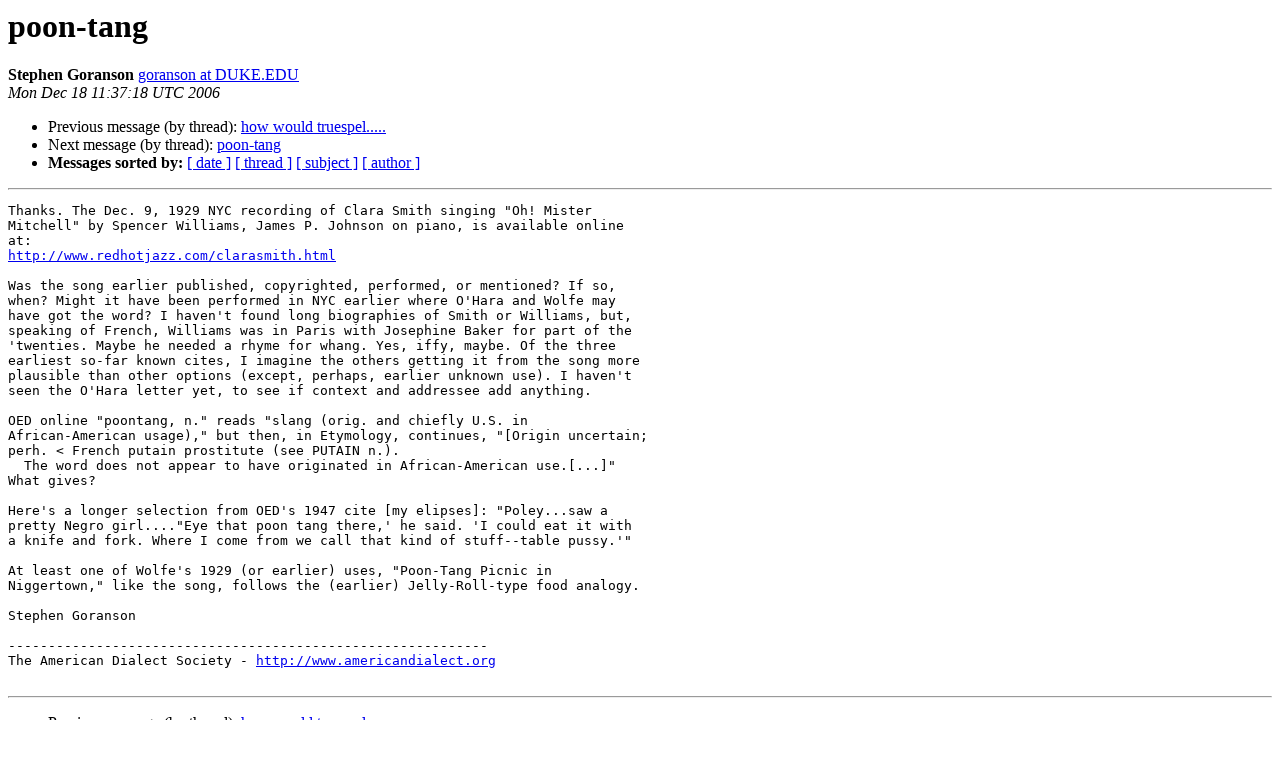

--- FILE ---
content_type: text/html
request_url: https://listserv.linguistlist.org/pipermail/ads-l/2006-December/065951.html
body_size: 1800
content:
<!DOCTYPE HTML PUBLIC "-//W3C//DTD HTML 4.01 Transitional//EN">
<HTML>
 <HEAD>
   <TITLE> poon-tang
   </TITLE>
   <LINK REL="Index" HREF="index.html" >
   <LINK REL="made" HREF="mailto:ads-l%40listserv.linguistlist.org?Subject=Re%3A%20poon-tang&In-Reply-To=%3CMON.18.DEC.2006.063718.0500.ADSL%40LISTSERV.UGA.EDU%3E">
   <META NAME="robots" CONTENT="index,nofollow">
   <style type="text/css">
       pre {
           white-space: pre-wrap;       /* css-2.1, curent FF, Opera, Safari */
           }
   </style>
   <META http-equiv="Content-Type" content="text/html; charset=us-ascii">
   <LINK REL="Previous"  HREF="065953.html">
   <LINK REL="Next"  HREF="065959.html">
 </HEAD>
 <BODY BGCOLOR="#ffffff">
   <H1>poon-tang</H1>
    <B>Stephen Goranson</B> 
    <A HREF="mailto:ads-l%40listserv.linguistlist.org?Subject=Re%3A%20poon-tang&In-Reply-To=%3CMON.18.DEC.2006.063718.0500.ADSL%40LISTSERV.UGA.EDU%3E"
       TITLE="poon-tang">goranson at DUKE.EDU
       </A><BR>
    <I>Mon Dec 18 11:37:18 UTC 2006</I>
    <P><UL>
        <LI>Previous message (by thread): <A HREF="065953.html">how would truespel.....
</A></li>
        <LI>Next message (by thread): <A HREF="065959.html">poon-tang
</A></li>
         <LI> <B>Messages sorted by:</B> 
              <a href="date.html#65951">[ date ]</a>
              <a href="thread.html#65951">[ thread ]</a>
              <a href="subject.html#65951">[ subject ]</a>
              <a href="author.html#65951">[ author ]</a>
         </LI>
       </UL>
    <HR>  
<!--beginarticle-->
<PRE>Thanks. The Dec. 9, 1929 NYC recording of Clara Smith singing &quot;Oh! Mister
Mitchell&quot; by Spencer Williams, James P. Johnson on piano, is available online
at:
<A HREF="http://www.redhotjazz.com/clarasmith.html">http://www.redhotjazz.com/clarasmith.html</A>

Was the song earlier published, copyrighted, performed, or mentioned? If so,
when? Might it have been performed in NYC earlier where O'Hara and Wolfe may
have got the word? I haven't found long biographies of Smith or Williams, but,
speaking of French, Williams was in Paris with Josephine Baker for part of the
'twenties. Maybe he needed a rhyme for whang. Yes, iffy, maybe. Of the three
earliest so-far known cites, I imagine the others getting it from the song more
plausible than other options (except, perhaps, earlier unknown use). I haven't
seen the O'Hara letter yet, to see if context and addressee add anything.

OED online &quot;poontang, n.&quot; reads &quot;slang (orig. and chiefly U.S. in
African-American usage),&quot; but then, in Etymology, continues, &quot;[Origin uncertain;
perh. &lt; French putain prostitute (see PUTAIN n.).
  The word does not appear to have originated in African-American use.[...]&quot;
What gives?

Here's a longer selection from OED's 1947 cite [my elipses]: &quot;Poley...saw a
pretty Negro girl....&quot;Eye that poon tang there,' he said. 'I could eat it with
a knife and fork. Where I come from we call that kind of stuff--table pussy.'&quot;

At least one of Wolfe's 1929 (or earlier) uses, &quot;Poon-Tang Picnic in
Niggertown,&quot; like the song, follows the (earlier) Jelly-Roll-type food analogy.

Stephen Goranson

------------------------------------------------------------
The American Dialect Society - <A HREF="http://www.americandialect.org">http://www.americandialect.org</A>

</PRE>

<!--endarticle-->
    <HR>
    <P><UL>
        <!--threads-->
	<LI>Previous message (by thread): <A HREF="065953.html">how would truespel.....
</A></li>
	<LI>Next message (by thread): <A HREF="065959.html">poon-tang
</A></li>
         <LI> <B>Messages sorted by:</B> 
              <a href="date.html#65951">[ date ]</a>
              <a href="thread.html#65951">[ thread ]</a>
              <a href="subject.html#65951">[ subject ]</a>
              <a href="author.html#65951">[ author ]</a>
         </LI>
       </UL>

<hr>
<a href="http://listserv.linguistlist.org/mailman/listinfo/ads-l">More information about the Ads-l
mailing list</a><br>
</body></html>
